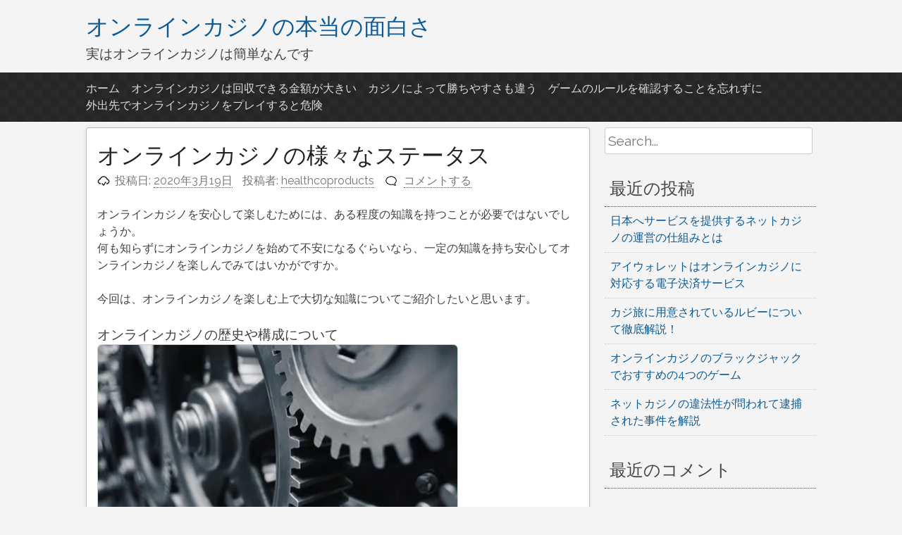

--- FILE ---
content_type: text/html; charset=UTF-8
request_url: https://healthcoproducts.com/2020/03/19/various-statuses/
body_size: 13928
content:
<!DOCTYPE html>
<html lang="ja">
<head>
<meta charset="UTF-8">
<meta name="viewport" content="width=device-width, initial-scale=1">
<link rel="profile" href="http://gmpg.org/xfn/11">
<link rel="pingback" href="https://healthcoproducts.com/wordpress/xmlrpc.php">

<title>オンラインカジノの様々なステータス | オンラインカジノの本当の面白さ</title>

<!-- All in One SEO Pack 3.1.1 によって Michael Torbert の Semper Fi Web Design[263,311] -->
<meta name="description"  content="オンラインカジノにおいては、利用している人が起訴されるということはなく、その点において安心して楽しむことが可能になっています。日本の法律でオンラインカジノにまで対応していないのが現実で、逮捕の要因にならないといった見解となります。" />

<link rel="canonical" href="https://healthcoproducts.com/2020/03/19/various-statuses/" />
<!-- All in One SEO Pack -->
<link rel='dns-prefetch' href='//s0.wp.com' />
<link rel='dns-prefetch' href='//secure.gravatar.com' />
<link rel='dns-prefetch' href='//s.w.org' />
<link rel="alternate" type="application/rss+xml" title="オンラインカジノの本当の面白さ &raquo; フィード" href="https://healthcoproducts.com/feed/" />
<link rel="alternate" type="application/rss+xml" title="オンラインカジノの本当の面白さ &raquo; コメントフィード" href="https://healthcoproducts.com/comments/feed/" />
<link rel="alternate" type="application/rss+xml" title="オンラインカジノの本当の面白さ &raquo; オンラインカジノの様々なステータス のコメントのフィード" href="https://healthcoproducts.com/2020/03/19/various-statuses/feed/" />
		<script type="text/javascript">
			window._wpemojiSettings = {"baseUrl":"https:\/\/s.w.org\/images\/core\/emoji\/12.0.0-1\/72x72\/","ext":".png","svgUrl":"https:\/\/s.w.org\/images\/core\/emoji\/12.0.0-1\/svg\/","svgExt":".svg","source":{"concatemoji":"https:\/\/healthcoproducts.com\/wordpress\/wp-includes\/js\/wp-emoji-release.min.js?ver=5.2.21"}};
			!function(e,a,t){var n,r,o,i=a.createElement("canvas"),p=i.getContext&&i.getContext("2d");function s(e,t){var a=String.fromCharCode;p.clearRect(0,0,i.width,i.height),p.fillText(a.apply(this,e),0,0);e=i.toDataURL();return p.clearRect(0,0,i.width,i.height),p.fillText(a.apply(this,t),0,0),e===i.toDataURL()}function c(e){var t=a.createElement("script");t.src=e,t.defer=t.type="text/javascript",a.getElementsByTagName("head")[0].appendChild(t)}for(o=Array("flag","emoji"),t.supports={everything:!0,everythingExceptFlag:!0},r=0;r<o.length;r++)t.supports[o[r]]=function(e){if(!p||!p.fillText)return!1;switch(p.textBaseline="top",p.font="600 32px Arial",e){case"flag":return s([55356,56826,55356,56819],[55356,56826,8203,55356,56819])?!1:!s([55356,57332,56128,56423,56128,56418,56128,56421,56128,56430,56128,56423,56128,56447],[55356,57332,8203,56128,56423,8203,56128,56418,8203,56128,56421,8203,56128,56430,8203,56128,56423,8203,56128,56447]);case"emoji":return!s([55357,56424,55356,57342,8205,55358,56605,8205,55357,56424,55356,57340],[55357,56424,55356,57342,8203,55358,56605,8203,55357,56424,55356,57340])}return!1}(o[r]),t.supports.everything=t.supports.everything&&t.supports[o[r]],"flag"!==o[r]&&(t.supports.everythingExceptFlag=t.supports.everythingExceptFlag&&t.supports[o[r]]);t.supports.everythingExceptFlag=t.supports.everythingExceptFlag&&!t.supports.flag,t.DOMReady=!1,t.readyCallback=function(){t.DOMReady=!0},t.supports.everything||(n=function(){t.readyCallback()},a.addEventListener?(a.addEventListener("DOMContentLoaded",n,!1),e.addEventListener("load",n,!1)):(e.attachEvent("onload",n),a.attachEvent("onreadystatechange",function(){"complete"===a.readyState&&t.readyCallback()})),(n=t.source||{}).concatemoji?c(n.concatemoji):n.wpemoji&&n.twemoji&&(c(n.twemoji),c(n.wpemoji)))}(window,document,window._wpemojiSettings);
		</script>
		<style type="text/css">
img.wp-smiley,
img.emoji {
	display: inline !important;
	border: none !important;
	box-shadow: none !important;
	height: 1em !important;
	width: 1em !important;
	margin: 0 .07em !important;
	vertical-align: -0.1em !important;
	background: none !important;
	padding: 0 !important;
}
</style>
	<link rel='stylesheet' id='wp-block-library-css'  href='https://healthcoproducts.com/wordpress/wp-includes/css/dist/block-library/style.min.css?ver=5.2.21' type='text/css' media='all' />
<link rel='stylesheet' id='parent-style-css'  href='https://healthcoproducts.com/wordpress/wp-content/themes/pacify/style.css?ver=5.2.21' type='text/css' media='all' />
<link rel='stylesheet' id='pacify-style-css'  href='https://healthcoproducts.com/wordpress/wp-content/themes/pacify-child/style.css?ver=5.2.21' type='text/css' media='all' />
<link rel='stylesheet' id='social-logos-css'  href='https://healthcoproducts.com/wordpress/wp-content/plugins/jetpack/_inc/social-logos/social-logos.min.css?ver=1' type='text/css' media='all' />
<link rel='stylesheet' id='jetpack_css-css'  href='https://healthcoproducts.com/wordpress/wp-content/plugins/jetpack/css/jetpack.css?ver=7.5.7' type='text/css' media='all' />
<link rel='stylesheet' id='pacify_googleFonts-css'  href='//fonts.googleapis.com/css?family=Lobster%7CRaleway%3A400%2C500&#038;ver=5.2.21' type='text/css' media='all' />
<script type='text/javascript' src='https://healthcoproducts.com/wordpress/wp-includes/js/jquery/jquery.js?ver=1.12.4-wp'></script>
<script type='text/javascript' src='https://healthcoproducts.com/wordpress/wp-includes/js/jquery/jquery-migrate.min.js?ver=1.4.1'></script>
<script type='text/javascript'>
/* <![CDATA[ */
var related_posts_js_options = {"post_heading":"h4"};
/* ]]> */
</script>
<script type='text/javascript' src='https://healthcoproducts.com/wordpress/wp-content/plugins/jetpack/_inc/build/related-posts/related-posts.min.js?ver=20190204'></script>
<link rel='https://api.w.org/' href='https://healthcoproducts.com/wp-json/' />
<link rel="EditURI" type="application/rsd+xml" title="RSD" href="https://healthcoproducts.com/wordpress/xmlrpc.php?rsd" />
<link rel="wlwmanifest" type="application/wlwmanifest+xml" href="https://healthcoproducts.com/wordpress/wp-includes/wlwmanifest.xml" /> 
<link rel='prev' title='質の悪い存在の誕生は避けられない' href='https://healthcoproducts.com/2019/12/12/poor-quality/' />
<link rel='next' title='稼ぎやすさの点で競争相手がいないギャンブル' href='https://healthcoproducts.com/2020/06/18/there-is-no-competitor/' />
<meta name="generator" content="WordPress 5.2.21" />
<link rel='shortlink' href='https://wp.me/p9zCxG-3h' />
<link rel="alternate" type="application/json+oembed" href="https://healthcoproducts.com/wp-json/oembed/1.0/embed?url=https%3A%2F%2Fhealthcoproducts.com%2F2020%2F03%2F19%2Fvarious-statuses%2F" />
<link rel="alternate" type="text/xml+oembed" href="https://healthcoproducts.com/wp-json/oembed/1.0/embed?url=https%3A%2F%2Fhealthcoproducts.com%2F2020%2F03%2F19%2Fvarious-statuses%2F&#038;format=xml" />

<link rel='dns-prefetch' href='//v0.wordpress.com'/>
<link rel='dns-prefetch' href='//widgets.wp.com'/>
<link rel='dns-prefetch' href='//s0.wp.com'/>
<link rel='dns-prefetch' href='//0.gravatar.com'/>
<link rel='dns-prefetch' href='//1.gravatar.com'/>
<link rel='dns-prefetch' href='//2.gravatar.com'/>
<link rel='dns-prefetch' href='//i0.wp.com'/>
<link rel='dns-prefetch' href='//i1.wp.com'/>
<link rel='dns-prefetch' href='//i2.wp.com'/>
<style type='text/css'>img#wpstats{display:none}</style>		<style type="text/css">.recentcomments a{display:inline !important;padding:0 !important;margin:0 !important;}</style>
		
<!-- Jetpack Open Graph Tags -->
<meta property="og:type" content="article" />
<meta property="og:title" content="オンラインカジノの様々なステータス" />
<meta property="og:url" content="https://healthcoproducts.com/2020/03/19/various-statuses/" />
<meta property="og:description" content="オンラインカジノを安心して楽しむためには、ある程度の知識を持つことが必要ではないでしょうか。 何も知らずにオン&hellip;" />
<meta property="article:published_time" content="2020-03-18T23:57:03+00:00" />
<meta property="article:modified_time" content="2021-04-01T05:04:34+00:00" />
<meta property="og:site_name" content="オンラインカジノの本当の面白さ" />
<meta property="og:image" content="https://healthcoproducts.com/wordpress/wp-content/uploads/2020/03/graph1.jpg" />
<meta property="og:image:width" content="512" />
<meta property="og:image:height" content="341" />
<meta property="og:locale" content="ja_JP" />
<meta name="twitter:text:title" content="オンラインカジノの様々なステータス" />
<meta name="twitter:card" content="summary" />

<!-- End Jetpack Open Graph Tags -->
</head>

<body class="post-template-default single single-post postid-203 single-format-standard">
<div id="headersection" class="hfeed site">
	<a class="skip-link screen-reader-text" href="#content">コンテンツへスキップ</a>

	<header id="masthead" class="site-header" role="banner">
		<div class="site-branding">
					<h1 class="site-title"><a href="https://healthcoproducts.com/" rel="home">オンラインカジノの本当の面白さ</a></h1>
						<h2 class="site-description">実はオンラインカジノは簡単なんです</h2>
			
		</div>
</div>

		<nav id="site-navigation" class="main-navigation" role="navigation">
		<div id="navigation">
			<button class="menu-toggle">メインメニュー</button>
			<div class="menu"><ul>
<li ><a href="https://healthcoproducts.com/">ホーム</a></li><li class="page_item page-item-8"><a href="https://healthcoproducts.com/recovery/">オンラインカジノは回収できる金額が大きい</a></li>
<li class="page_item page-item-12"><a href="https://healthcoproducts.com/difference/">カジノによって勝ちやすさも違う</a></li>
<li class="page_item page-item-14"><a href="https://healthcoproducts.com/rule-the-game/">ゲームのルールを確認することを忘れずに</a></li>
<li class="page_item page-item-10"><a href="https://healthcoproducts.com/outside/">外出先でオンラインカジノをプレイすると危険</a></li>
</ul></div>
			</div>
		</nav><!-- #site-navigation -->
		
	</header><!-- #masthead -->
	
<div id="page" class="hfeed site">
	<div id="content" class="site-content">

	<div id="primary" class="content-area">
		<main id="main" class="site-main" role="main">

		
			
<article id="post-203" class="post-203 post type-post status-publish format-standard hentry category-2">
	<header class="entry-header">
			<h1 class="entry-title">オンラインカジノの様々なステータス</h1>
		<div class="entry-meta">
			<span class="posted-on">投稿日: <a href="https://healthcoproducts.com/2020/03/19/various-statuses/" rel="bookmark"><time class="entry-date published" datetime="2020-03-19T08:57:03+09:00">2020年3月19日</time><time class="updated" datetime="2021-04-01T14:04:34+09:00">2021年4月1日</time></a></span><span class="byline"> 投稿者: <span class="author vcard"><a class="url fn n" href="https://healthcoproducts.com/author/healthcoproducts-2/">healthcoproducts</a></span></span><span class="comments-link"><a href="https://healthcoproducts.com/2020/03/19/various-statuses/#respond">コメントする</a></span>		</div><!-- .entry-meta -->
	</header><!-- .entry-header -->

	<div class="entry-content">
		<p>オンラインカジノを安心して楽しむためには、ある程度の知識を持つことが必要ではないでしょうか。<br />
何も知らずにオンラインカジノを始めて不安になるぐらいなら、一定の知識を持ち安心してオンラインカジノを楽しんでみてはいかがですか。</p>
<p>今回は、オンラインカジノを楽しむ上で大切な知識についてご紹介したいと思います。</p>
<h2>オンラインカジノの歴史や構成について</h2>
<p><img data-attachment-id="209" data-permalink="https://healthcoproducts.com/2020/03/19/various-statuses/constitution1/" data-orig-file="https://i1.wp.com/healthcoproducts.com/wordpress/wp-content/uploads/2020/03/constitution1.jpg?fit=512%2C269&amp;ssl=1" data-orig-size="512,269" data-comments-opened="1" data-image-meta="{&quot;aperture&quot;:&quot;0&quot;,&quot;credit&quot;:&quot;&quot;,&quot;camera&quot;:&quot;&quot;,&quot;caption&quot;:&quot;&quot;,&quot;created_timestamp&quot;:&quot;0&quot;,&quot;copyright&quot;:&quot;&quot;,&quot;focal_length&quot;:&quot;0&quot;,&quot;iso&quot;:&quot;0&quot;,&quot;shutter_speed&quot;:&quot;0&quot;,&quot;title&quot;:&quot;&quot;,&quot;orientation&quot;:&quot;0&quot;}" data-image-title="constitution1" data-image-description="" data-medium-file="https://i1.wp.com/healthcoproducts.com/wordpress/wp-content/uploads/2020/03/constitution1.jpg?fit=300%2C158&amp;ssl=1" data-large-file="https://i1.wp.com/healthcoproducts.com/wordpress/wp-content/uploads/2020/03/constitution1.jpg?fit=512%2C269&amp;ssl=1" src="https://i1.wp.com/healthcoproducts.com/wordpress/wp-content/uploads/2020/03/constitution1.jpg?resize=512%2C269&#038;ssl=1" alt="オンラインカジノの歴史や構成について" width="512" height="269" class="alignnone size-full wp-image-209" srcset="https://i1.wp.com/healthcoproducts.com/wordpress/wp-content/uploads/2020/03/constitution1.jpg?w=512&amp;ssl=1 512w, https://i1.wp.com/healthcoproducts.com/wordpress/wp-content/uploads/2020/03/constitution1.jpg?resize=300%2C158&amp;ssl=1 300w" sizes="(max-width: 512px) 100vw, 512px" data-recalc-dims="1" /></p>
<p>正式なカジノの発祥は1600年代だと言われています。<br />
このことからも、非常に古くからカジノが楽しまれているということがわかる年代かと思います。</p>
<p>一方、オンラインカジノの歴史は1994年と歴史は非常に浅いものとなります。<br />
そのため、歴史の浅さから不安に思う人もいるかもしれません。<br />
しかし、オンラインカジノというものは、ネット環境が整わなければ楽しむことができないカジノです。<br />
そのことを踏まえ考えるとそう、歴史が浅いと心配することもないのではないでしょうか。</p>
<p>オンラインカジノの構成もしっかりしており、オンラインカジノを運営するためには、各国が発行するライセンスを取得しなければいけません。<br />
そのライセンスを取得するためには厳しい審査をクリアする必要があり、誰でもライセンスを取得することができるというわけではありません。<br />
そのことからも、オンラインカジノの歴史が浅くても心配する必要はないと言えるのです。</p>
<h2>オンラインカジノの魅力・特徴について</h2>
<p>オンラインカジノの魅力は、パソコンやスマホ・タブレット端末で楽しむことができるという点です。<br />
そのため、実際の店舗に行く必要はなく、24時間365日いつでもどこでもオンラインカジノを楽しむことが可能になっています。<br />
これが、最大の魅力であり特徴となります。</p>
<p>また、実店舗を構えるランドカジノとは違ったグラフィックや音響でカジノを楽しむことができる点も特徴で、オンラインカジノならではの楽しみ方があるという点も魅力となっています。</p>
<h2>オンラインカジノの法的な位置や違法性・合法性について</h2>
<p><img data-attachment-id="208" data-permalink="https://healthcoproducts.com/2020/03/19/various-statuses/law1/" data-orig-file="https://i0.wp.com/healthcoproducts.com/wordpress/wp-content/uploads/2020/03/law1.jpg?fit=512%2C288&amp;ssl=1" data-orig-size="512,288" data-comments-opened="1" data-image-meta="{&quot;aperture&quot;:&quot;0&quot;,&quot;credit&quot;:&quot;&quot;,&quot;camera&quot;:&quot;&quot;,&quot;caption&quot;:&quot;&quot;,&quot;created_timestamp&quot;:&quot;0&quot;,&quot;copyright&quot;:&quot;&quot;,&quot;focal_length&quot;:&quot;0&quot;,&quot;iso&quot;:&quot;0&quot;,&quot;shutter_speed&quot;:&quot;0&quot;,&quot;title&quot;:&quot;&quot;,&quot;orientation&quot;:&quot;0&quot;}" data-image-title="law1" data-image-description="" data-medium-file="https://i0.wp.com/healthcoproducts.com/wordpress/wp-content/uploads/2020/03/law1.jpg?fit=300%2C169&amp;ssl=1" data-large-file="https://i0.wp.com/healthcoproducts.com/wordpress/wp-content/uploads/2020/03/law1.jpg?fit=512%2C288&amp;ssl=1" src="https://i0.wp.com/healthcoproducts.com/wordpress/wp-content/uploads/2020/03/law1.jpg?resize=512%2C288&#038;ssl=1" alt="オンラインカジノの法的な位置や違法性・合法性について" width="512" height="288" class="alignnone size-full wp-image-208" srcset="https://i0.wp.com/healthcoproducts.com/wordpress/wp-content/uploads/2020/03/law1.jpg?w=512&amp;ssl=1 512w, https://i0.wp.com/healthcoproducts.com/wordpress/wp-content/uploads/2020/03/law1.jpg?resize=300%2C169&amp;ssl=1 300w" sizes="(max-width: 512px) 100vw, 512px" data-recalc-dims="1" /></p>
<p>オンラインカジノにおける<a href="https://xoftspy.net/illegality/" target="_blank" style="color:blue" rel="noopener noreferrer">日本国内での法的な立ち位置</a>について心配になる人も多いのではないでしょうか。<br />
実際、日本国内ではカジノの運営も利用も認められていません。<br />
現にカジノカフェを運営している業者の摘発や利用している人の逮捕も珍しいことではありません。<br />
そう考えると、オンラインカジノを日本国内で楽しむことに不安を感じてしまうかと思います。</p>
<p>しかし、オンラインカジノにおいては、利用している人が起訴されるということはなく、その点において安心して楽しむことが可能になっています。<br />
日本の法律でオンラインカジノにまで対応していないのが現実で、逮捕の要因にならないといった見解となります。</p>
<p>日本人でもラスベガスなどに行きカジノを楽しんでも、まったく違法ではありません。<br />
そんな日本人観光客は大勢います。<br />
オンラインカジノの場合も運営している企業は、ラスベガスなどと同様の海外に企業です。<br />
その企業が運営するカジノを楽しむということで、海外でランドカジノを楽しんでいる日本人と同様と考えることができるのです。</p>
<p>ただし、今後、どういった　流れになるかはわかりません。<br />
そのため、動向を確認しておくことも大切です。</p>
<h2>オンラインカジノに詐欺やインチキは存在するのか？</h2>
<p>どんな商売にも詐欺やインチキは存在するのではないでしょうか。<br />
その点において、オンラインカジノの場合も同様です。悪徳サイトと言われるオンラインカジノもあり、そういったサイトを利用することで、詐欺の被害に遭うこともあります。<br />
そんな被害に遭わないためには、オンラインカジノ選びを慎重に行うということが大切です。</p>
<p>必ずライセンスの有無を確認し、そのうえで、どの国のライセンスを取得しているのか確認することで、より信頼性の高いオンラインカジノを選ぶことが可能になります。<br />
また、信頼性の高いオンラインカジノの場合、第三者機関により敵機的な審査が行われているため、インチキなど一切行うことができない環境が整えられているため、インチキも存在しません。</p>
<h2>オンラインカジノにおけるペイアウト率の高さ</h2>
<p><img data-attachment-id="207" data-permalink="https://healthcoproducts.com/2020/03/19/various-statuses/graph1/" data-orig-file="https://i0.wp.com/healthcoproducts.com/wordpress/wp-content/uploads/2020/03/graph1.jpg?fit=512%2C341&amp;ssl=1" data-orig-size="512,341" data-comments-opened="1" data-image-meta="{&quot;aperture&quot;:&quot;0&quot;,&quot;credit&quot;:&quot;&quot;,&quot;camera&quot;:&quot;&quot;,&quot;caption&quot;:&quot;&quot;,&quot;created_timestamp&quot;:&quot;0&quot;,&quot;copyright&quot;:&quot;&quot;,&quot;focal_length&quot;:&quot;0&quot;,&quot;iso&quot;:&quot;0&quot;,&quot;shutter_speed&quot;:&quot;0&quot;,&quot;title&quot;:&quot;&quot;,&quot;orientation&quot;:&quot;0&quot;}" data-image-title="graph1" data-image-description="" data-medium-file="https://i0.wp.com/healthcoproducts.com/wordpress/wp-content/uploads/2020/03/graph1.jpg?fit=300%2C200&amp;ssl=1" data-large-file="https://i0.wp.com/healthcoproducts.com/wordpress/wp-content/uploads/2020/03/graph1.jpg?fit=512%2C341&amp;ssl=1" src="https://i0.wp.com/healthcoproducts.com/wordpress/wp-content/uploads/2020/03/graph1.jpg?resize=512%2C341&#038;ssl=1" alt="オンラインカジノにおけるペイアウト率の高さ" width="512" height="341" class="alignnone size-full wp-image-207" srcset="https://i0.wp.com/healthcoproducts.com/wordpress/wp-content/uploads/2020/03/graph1.jpg?w=512&amp;ssl=1 512w, https://i0.wp.com/healthcoproducts.com/wordpress/wp-content/uploads/2020/03/graph1.jpg?resize=300%2C200&amp;ssl=1 300w" sizes="(max-width: 512px) 100vw, 512px" data-recalc-dims="1" /></p>
<p>オンラインカジノは非常にペイアウト率の高いギャンブルになります。<br />
その理由は実店舗を持っていないからです。<br />
実店舗を持っていないということは、それだけ人件費などの経費を削減することが可能になります。<br />
その結果、ペイアウト率を高くし、利用者に還元することができるのです。</p>
<p>オンラインカジノのペイアウト率は、95％以上と非常に高く、競馬や競輪の75％と比較しても、どれほど高いペイアウト率になっているかわかるかと思います。</p>
<h2>オンラインカジノと他のギャンブルとの違い</h2>
<p>オンラインカジノと他のギャンブルとの違いはどこか？という話になると、まず、大きな違いは利便性です。<br />
オンラインカジノは24時間365日、いつでもどこでも楽しむことができる利便性があります。<br />
他のギャンブルの場合そんな利便性はなく、その点が大きな違いと言えるのではないでしょうか。</p>
<div class="sharedaddy sd-sharing-enabled"><div class="robots-nocontent sd-block sd-social sd-social-icon sd-sharing"><h3 class="sd-title">共有:</h3><div class="sd-content"><ul><li class="share-twitter"><a rel="nofollow noopener noreferrer" data-shared="sharing-twitter-203" class="share-twitter sd-button share-icon no-text" href="https://healthcoproducts.com/2020/03/19/various-statuses/?share=twitter" target="_blank" title="クリックして Twitter で共有"><span></span><span class="sharing-screen-reader-text">クリックして Twitter で共有 (新しいウィンドウで開きます)</span></a></li><li class="share-facebook"><a rel="nofollow noopener noreferrer" data-shared="sharing-facebook-203" class="share-facebook sd-button share-icon no-text" href="https://healthcoproducts.com/2020/03/19/various-statuses/?share=facebook" target="_blank" title="Facebook で共有するにはクリックしてください"><span></span><span class="sharing-screen-reader-text">Facebook で共有するにはクリックしてください (新しいウィンドウで開きます)</span></a></li><li class="share-end"></li></ul></div></div></div><div class='sharedaddy sd-block sd-like jetpack-likes-widget-wrapper jetpack-likes-widget-unloaded' id='like-post-wrapper-141476664-203-691aa7b3f3b65' data-src='https://widgets.wp.com/likes/#blog_id=141476664&amp;post_id=203&amp;origin=healthcoproducts.com&amp;obj_id=141476664-203-691aa7b3f3b65' data-name='like-post-frame-141476664-203-691aa7b3f3b65'><h3 class="sd-title">いいね:</h3><div class='likes-widget-placeholder post-likes-widget-placeholder' style='height: 55px;'><span class='button'><span>いいね</span></span> <span class="loading">読み込み中...</span></div><span class='sd-text-color'></span><a class='sd-link-color'></a></div>
<div id='jp-relatedposts' class='jp-relatedposts' >
	<h3 class="jp-relatedposts-headline"><em>関連</em></h3>
</div>			</div><!-- .entry-content -->

	<footer class="entry-footer">
		<span class="cat-links">カテゴリー: <a href="https://healthcoproducts.com/category/%e3%82%aa%e3%83%b3%e3%83%a9%e3%82%a4%e3%83%b3%e3%82%ab%e3%82%b8%e3%83%8e%e6%97%a5%e8%a8%98/" rel="category tag">オンラインカジノ日記</a></span>	</footer><!-- .entry-footer -->
</article><!-- #post-## -->

				<nav class="navigation post-navigation" role="navigation">
		<h1 class="screen-reader-text">投稿ナビゲーション</h1>
		<div class="nav-links">
			<div class="nav-previous"><a href="https://healthcoproducts.com/2019/12/12/poor-quality/" rel="prev"><span class="meta-nav">&larr;</span>&nbsp;質の悪い存在の誕生は避けられない</a></div><div class="nav-next"><a href="https://healthcoproducts.com/2020/06/18/there-is-no-competitor/" rel="next">稼ぎやすさの点で競争相手がいないギャンブル&nbsp;<span class="meta-nav">&rarr;</span></a></div>		</div><!-- .nav-links -->
	</nav><!-- .navigation -->
	
			
<div id="comments" class="comments-area">

	
	
	
		<div id="respond" class="comment-respond">
		<h3 id="reply-title" class="comment-reply-title">コメントを残す <small><a rel="nofollow" id="cancel-comment-reply-link" href="/2020/03/19/various-statuses/#respond" style="display:none;">コメントをキャンセル</a></small></h3>			<form action="https://healthcoproducts.com/wordpress/wp-comments-post.php" method="post" id="commentform" class="comment-form" novalidate>
				<p class="comment-notes"><span id="email-notes">メールアドレスが公開されることはありません。</span> <span class="required">*</span> が付いている欄は必須項目です</p><p class="comment-form-comment"><label for="comment">コメント</label> <textarea id="comment" name="comment" cols="45" rows="8" maxlength="65525" required="required"></textarea></p><p class="comment-form-author"><label for="author">名前 <span class="required">*</span></label> <input id="author" name="author" type="text" value="" size="30" maxlength="245" required='required' /></p>
<p class="comment-form-email"><label for="email">メール <span class="required">*</span></label> <input id="email" name="email" type="email" value="" size="30" maxlength="100" aria-describedby="email-notes" required='required' /></p>
<p class="comment-form-url"><label for="url">サイト</label> <input id="url" name="url" type="url" value="" size="30" maxlength="200" /></p>
<p class="comment-form-cookies-consent"><input id="wp-comment-cookies-consent" name="wp-comment-cookies-consent" type="checkbox" value="yes" /><label for="wp-comment-cookies-consent">次回のコメントで使用するためブラウザーに自分の名前、メールアドレス、サイトを保存する。</label></p>
<p><img src="https://healthcoproducts.com/wordpress/wp-content/plugins/siteguard/really-simple-captcha/tmp/1761938271.png" alt="CAPTCHA"></p><p><label for="siteguard_captcha">上に表示された文字を入力してください。</label><br /><input type="text" name="siteguard_captcha" id="siteguard_captcha" class="input" value="" size="10" aria-required="true" /><input type="hidden" name="siteguard_captcha_prefix" id="siteguard_captcha_prefix" value="1761938271" /></p><p class="comment-subscription-form"><input type="checkbox" name="subscribe_comments" id="subscribe_comments" value="subscribe" style="width: auto; -moz-appearance: checkbox; -webkit-appearance: checkbox;" /> <label class="subscribe-label" id="subscribe-label" for="subscribe_comments">新しいコメントをメールで通知</label></p><p class="comment-subscription-form"><input type="checkbox" name="subscribe_blog" id="subscribe_blog" value="subscribe" style="width: auto; -moz-appearance: checkbox; -webkit-appearance: checkbox;" /> <label class="subscribe-label" id="subscribe-blog-label" for="subscribe_blog">新しい投稿をメールで受け取る</label></p><p class="form-submit"><input name="submit" type="submit" id="submit" class="submit" value="コメントを送信" /> <input type='hidden' name='comment_post_ID' value='203' id='comment_post_ID' />
<input type='hidden' name='comment_parent' id='comment_parent' value='0' />
</p><p style="display: none;"><input type="hidden" id="akismet_comment_nonce" name="akismet_comment_nonce" value="443fe20d8b" /></p><p style="display: none;"><input type="hidden" id="ak_js" name="ak_js" value="199"/></p>			</form>
			</div><!-- #respond -->
	<p class="akismet_comment_form_privacy_notice">このサイトはスパムを低減するために Akismet を使っています。<a href="https://akismet.com/privacy/" target="_blank" rel="nofollow noopener">コメントデータの処理方法の詳細はこちらをご覧ください</a>。</p>
</div><!-- #comments -->

		
		</main><!-- #main -->
	</div><!-- #primary -->


<div id="secondary" class="widget-area" role="complementary">
	<aside id="search-2" class="widget widget_search"><form role="search" method="get" class="search-form" action="https://healthcoproducts.com/">
				<label>
					<span class="screen-reader-text">Search for:</span>
					<input class="search-field" placeholder="Search..." value="" name="s" title="Search for:" type="search">
				</label>
				<input class="search-submit" value="Search" type="submit">
</form></aside>		<aside id="recent-posts-2" class="widget widget_recent_entries">		<h2 class="widget-title">最近の投稿</h2>		<ul>
											<li>
					<a href="https://healthcoproducts.com/2022/04/07/internet-casino-japan-service/">日本へサービスを提供するネットカジノの運営の仕組みとは</a>
									</li>
											<li>
					<a href="https://healthcoproducts.com/2022/01/06/iwallet-electronic-payment/">アイウォレットはオンラインカジノに対応する電子決済サービス</a>
									</li>
											<li>
					<a href="https://healthcoproducts.com/2021/10/05/thorough-commentary-on-ruby/">カジ旅に用意されているルビーについて徹底解説！</a>
									</li>
											<li>
					<a href="https://healthcoproducts.com/2021/07/19/4-recommended-games/">オンラインカジノのブラックジャックでおすすめの4つのゲーム</a>
									</li>
											<li>
					<a href="https://healthcoproducts.com/2021/04/12/commentary-the-arrested-case/">ネットカジノの違法性が問われて逮捕された事件を解説</a>
									</li>
					</ul>
		</aside><aside id="recent-comments-2" class="widget widget_recent_comments"><h2 class="widget-title">最近のコメント</h2><ul id="recentcomments"></ul></aside><aside id="archives-2" class="widget widget_archive"><h2 class="widget-title">アーカイブ</h2>		<ul>
				<li><a href='https://healthcoproducts.com/2022/04/'>2022年4月</a></li>
	<li><a href='https://healthcoproducts.com/2022/01/'>2022年1月</a></li>
	<li><a href='https://healthcoproducts.com/2021/10/'>2021年10月</a></li>
	<li><a href='https://healthcoproducts.com/2021/07/'>2021年7月</a></li>
	<li><a href='https://healthcoproducts.com/2021/04/'>2021年4月</a></li>
	<li><a href='https://healthcoproducts.com/2021/01/'>2021年1月</a></li>
	<li><a href='https://healthcoproducts.com/2020/09/'>2020年9月</a></li>
	<li><a href='https://healthcoproducts.com/2020/06/'>2020年6月</a></li>
	<li><a href='https://healthcoproducts.com/2020/03/'>2020年3月</a></li>
	<li><a href='https://healthcoproducts.com/2019/12/'>2019年12月</a></li>
	<li><a href='https://healthcoproducts.com/2019/09/'>2019年9月</a></li>
	<li><a href='https://healthcoproducts.com/2019/06/'>2019年6月</a></li>
	<li><a href='https://healthcoproducts.com/2019/03/'>2019年3月</a></li>
	<li><a href='https://healthcoproducts.com/2018/12/'>2018年12月</a></li>
	<li><a href='https://healthcoproducts.com/2018/09/'>2018年9月</a></li>
	<li><a href='https://healthcoproducts.com/2018/06/'>2018年6月</a></li>
	<li><a href='https://healthcoproducts.com/2018/03/'>2018年3月</a></li>
	<li><a href='https://healthcoproducts.com/2017/12/'>2017年12月</a></li>
	<li><a href='https://healthcoproducts.com/2017/09/'>2017年9月</a></li>
		</ul>
			</aside><aside id="categories-2" class="widget widget_categories"><h2 class="widget-title">カテゴリー</h2>		<ul>
				<li class="cat-item cat-item-3"><a href="https://healthcoproducts.com/category/%e3%82%aa%e3%83%b3%e3%83%a9%e3%82%a4%e3%83%b3%e3%82%ab%e3%82%b8%e3%83%8e%e3%81%ae%e5%86%85%e6%83%85/">オンラインカジノの内情</a>
</li>
	<li class="cat-item cat-item-2"><a href="https://healthcoproducts.com/category/%e3%82%aa%e3%83%b3%e3%83%a9%e3%82%a4%e3%83%b3%e3%82%ab%e3%82%b8%e3%83%8e%e6%97%a5%e8%a8%98/">オンラインカジノ日記</a>
</li>
		</ul>
			</aside><aside id="custom_html-2" class="widget_text widget widget_custom_html"><div class="textwidget custom-html-widget"><div class="mobile-hide">

	<h2 class="widget-title">
		手軽に稼げるカジノ
	</h2>

	<div style="border:1px solid #E9E9E9; text-align:center">
		<p style="font-weight:bold; font-size:20px; margin-bottom:0;  padding-bottom:0; text-align:center; padding-top:0.5em">
			ジパングカジノ
		</p>
		<p style="margin-bottom:0; padding-bottom:0">
			<a href="https://xn--eck7a6c596pzio.jp/casino/ZIPANG/" target="_blank" rel="nofollow noopener noreferrer">
				<img src="https://i2.wp.com/healthcoproducts.com/wordpress/wp-content/uploads/2018/05/zipang_type_02.jpg?resize=160%2C160&#038;ssl=1" alt="唯一無二の24時間日本語サポート　ジパングカジノ" width="160" height="160" class="aligncenter size-full" data-recalc-dims="1" />
			</a>
		</p>
		<p style="text-align:left; line-height:1.6em; padding-left:1em; padding-right:1em">
		数ある日本語対応カジノの中でも随一の対応力・サポート力を誇り、オンラインカジノの絶対王者と呼ぶにふさわしいカジノです。
		</p>
	</div>

	<div style="width:50%; float:left; border:1px solid #E9E9E9; text-align:center">
		<p style="font-weight:bold; font-size:14px; margin-bottom:0;  padding-bottom:0; text-align:center; padding-top:0.5em">
			ベラジョンカジノ
		</p>
		<p style="padding-right:0.5%">
			<a href="https://xn--eck7a6c596pzio.jp/casino/VeraJohn/" target="_blank" rel="nofollow noopener noreferrer">
				<img src="https://i0.wp.com/healthcoproducts.com/wordpress/wp-content/uploads/2018/05/verajohn_type_01.png?resize=100%2C100&#038;ssl=1" alt="プロモーション多彩で遊びやすい　ベラジョンカジノ" width="100" height="100" class="aligncenter size-full" data-recalc-dims="1" />
			</a>
		</p>
	</div>

	<div style="width:50%; float:left; border:1px solid #E9E9E9; text-align:center">
		<p style="font-weight:bold; font-size:14px; margin-bottom:0;  padding-bottom:0; text-align:center; padding-top:0.5em">
			チェリーカジノ
		</p>

		<p style="padding-right:0.5%">
			<a href="https://xn--eck7a6c596pzio.jp/casino/Cherry/" target="_blank" rel="nofollow noopener noreferrer">
				<img src="https://i0.wp.com/healthcoproducts.com/wordpress/wp-content/uploads/2018/05/cherry_type_01.gif?resize=100%2C100&#038;ssl=1" alt="ギャンブル界の老舗中の老舗　チェリーカジノ" width="100" height="100" class="aligncenter size-full" data-recalc-dims="1" />
			</a>
		</p>
	</div>

	<div class="clear">
	</div>

	<div style="width:50%; float:left; border:1px solid #E9E9E9; text-align:center">
		<p style="font-weight:bold; font-size:14px; margin-bottom:0;  padding-bottom:0; text-align:center; padding-top:0.5em">
			ラッキーニッキー
		</p>
		<p style="padding-right:0.5%">
			<a href="https://xn--eck7a6c596pzio.jp/casino/LuckyNiki/" target="_blank" rel="nofollow noopener noreferrer">
				<img src="https://i1.wp.com/healthcoproducts.com/wordpress/wp-content/uploads/2018/05/lukiniki_type_04.png?resize=100%2C100&#038;ssl=1"  alt="アニメと融合を果たし、どこよりも高い親しみやすさを獲得した　ラッキーニッキー" width="100" height="100" class="aligncenter size-full" data-recalc-dims="1" />
			</a>
		</p>
	</div>

	<div style="width:50%; float:left; border:1px solid #E9E9E9; text-align:center">
		<p style="font-weight:bold; font-size:14px; margin-bottom:0;  padding-bottom:0; text-align:center; padding-top:0.5em">
			カジ旅
		</p>
		<p style="padding-right:0.5%">
			<a href="https://xn--eck7a6c596pzio.jp/casino/Casitabi/" target="_blank" rel="nofollow noopener noreferrer">
				<img src="https://i2.wp.com/healthcoproducts.com/wordpress/wp-content/uploads/2018/05/casitabi_type_03.gif?resize=100%2C100&#038;ssl=1" alt="オンラインカジノ界唯一のRPG風のシステムを導入している　カジ旅" width="100" height="100"  class="aligncenter size-full" data-recalc-dims="1" />
			</a>
		</p>
	</div>

	<div class="clear">
	</div>

	
	<div style="width:50%; float:left; border:1px solid #E9E9E9; text-align:center">
		<p style="font-weight:bold; font-size:14px; margin-bottom:0;  padding-bottom:0; text-align:center; padding-top:0.5em">
			ジャックポットシティ
		</p>
		<p style="padding-right:0.5%">
			<a href="https://xn--eck7a6c596pzio.jp/casino/JackpotCity/" target="_blank" rel="nofollow noopener noreferrer">
				<img src="https://i1.wp.com/healthcoproducts.com/wordpress/wp-content/uploads/2018/05/jpc_type_01.jpg?resize=100%2C100&#038;ssl=1"  alt="マイクロゲーミング系カジノの筆頭　ジャックポットシティ" width="100" height="100" class="aligncenter size-full" data-recalc-dims="1" />
			</a>
		</p>
	</div>

	<div style="width:50%; float:left; border:1px solid #E9E9E9; text-align:center">
		<p style="font-weight:bold; font-size:14px; margin-bottom:0;  padding-bottom:0; text-align:center; padding-top:0.5em">
			ネットベット
		</p>
		<p style="padding-right:0.5%">
			<a href="https://xn--eck7a6c596pzio.jp/casino/NetBet/" target="_blank" rel="nofollow noopener noreferrer">
				<img src="https://i1.wp.com/healthcoproducts.com/wordpress/wp-content/uploads/2018/05/netbet_type_04.jpg?resize=100%2C100&#038;ssl=1" alt="多種多様なギャンブルを用意して貴男を待つ　ネットベット" width="100" height="100"  class="aligncenter size-full" data-recalc-dims="1" />
			</a>
		</p>
	</div>

	<div class="clear">
	</div>	
	
</div></div></aside></div><!-- #secondary -->
</div><!-- #page -->
	</div><!-- #content -->


	<footer id="colophon" class="site-footer" role="contentinfo">
	<div id="footerwidgets">
	

		<div class="site-info">
	
			&copy Copyright  2017 - 2025 <a href="https://healthcoproducts.com">オンラインカジノの本当の面白さ</a>		


		</div><!-- .site-info -->
</div><!-- #footerwidgets -->

		</footer><!-- #colophon -->

	<div style="display:none">
	</div>

	<script type="text/javascript">
		window.WPCOM_sharing_counts = {"https:\/\/healthcoproducts.com\/2020\/03\/19\/various-statuses\/":203};
	</script>
				<script type='text/javascript' src='https://healthcoproducts.com/wordpress/wp-content/plugins/jetpack/_inc/build/photon/photon.min.js?ver=20190201'></script>
<script type='text/javascript' src='https://s0.wp.com/wp-content/js/devicepx-jetpack.js?ver=202547'></script>
<script type='text/javascript' src='https://secure.gravatar.com/js/gprofiles.js?ver=2025Novaa'></script>
<script type='text/javascript'>
/* <![CDATA[ */
var WPGroHo = {"my_hash":""};
/* ]]> */
</script>
<script type='text/javascript' src='https://healthcoproducts.com/wordpress/wp-content/plugins/jetpack/modules/wpgroho.js?ver=5.2.21'></script>
<script type='text/javascript' src='https://healthcoproducts.com/wordpress/wp-content/themes/pacify/js/navigation.js?ver=20120206'></script>
<script type='text/javascript' src='https://healthcoproducts.com/wordpress/wp-content/themes/pacify/js/skip-link-focus-fix.js?ver=20130115'></script>
<script type='text/javascript' src='https://healthcoproducts.com/wordpress/wp-includes/js/comment-reply.min.js?ver=5.2.21'></script>
<script type='text/javascript' src='https://healthcoproducts.com/wordpress/wp-includes/js/wp-embed.min.js?ver=5.2.21'></script>
<script type='text/javascript' src='https://healthcoproducts.com/wordpress/wp-content/plugins/jetpack/_inc/build/spin.min.js?ver=1.3'></script>
<script type='text/javascript' src='https://healthcoproducts.com/wordpress/wp-content/plugins/jetpack/_inc/build/jquery.spin.min.js?ver=1.3'></script>
<script type='text/javascript'>
/* <![CDATA[ */
var jetpackCarouselStrings = {"widths":[370,700,1000,1200,1400,2000],"is_logged_in":"","lang":"ja","ajaxurl":"https:\/\/healthcoproducts.com\/wordpress\/wp-admin\/admin-ajax.php","nonce":"cc07f0dd40","display_exif":"1","display_geo":"1","single_image_gallery":"1","single_image_gallery_media_file":"","background_color":"black","comment":"\u30b3\u30e1\u30f3\u30c8","post_comment":"\u30b3\u30e1\u30f3\u30c8\u3092\u9001\u4fe1","write_comment":"\u30b3\u30e1\u30f3\u30c8\u3092\u3069\u3046\u305e","loading_comments":"\u30b3\u30e1\u30f3\u30c8\u3092\u8aad\u307f\u8fbc\u3093\u3067\u3044\u307e\u3059\u2026","download_original":"\u30d5\u30eb\u30b5\u30a4\u30ba\u8868\u793a <span class=\"photo-size\">{0}<span class=\"photo-size-times\">\u00d7<\/span>{1}<\/span>","no_comment_text":"\u30b3\u30e1\u30f3\u30c8\u306e\u30e1\u30c3\u30bb\u30fc\u30b8\u3092\u3054\u8a18\u5165\u304f\u3060\u3055\u3044\u3002","no_comment_email":"\u30b3\u30e1\u30f3\u30c8\u3059\u308b\u306b\u306f\u30e1\u30fc\u30eb\u30a2\u30c9\u30ec\u30b9\u3092\u3054\u8a18\u5165\u304f\u3060\u3055\u3044\u3002","no_comment_author":"\u30b3\u30e1\u30f3\u30c8\u3059\u308b\u306b\u306f\u304a\u540d\u524d\u3092\u3054\u8a18\u5165\u304f\u3060\u3055\u3044\u3002","comment_post_error":"\u30b3\u30e1\u30f3\u30c8\u6295\u7a3f\u306e\u969b\u306b\u30a8\u30e9\u30fc\u304c\u767a\u751f\u3057\u307e\u3057\u305f\u3002\u5f8c\u307b\u3069\u3082\u3046\u4e00\u5ea6\u304a\u8a66\u3057\u304f\u3060\u3055\u3044\u3002","comment_approved":"\u30b3\u30e1\u30f3\u30c8\u304c\u627f\u8a8d\u3055\u308c\u307e\u3057\u305f\u3002","comment_unapproved":"\u30b3\u30e1\u30f3\u30c8\u306f\u627f\u8a8d\u5f85\u3061\u4e2d\u3067\u3059\u3002","camera":"\u30ab\u30e1\u30e9","aperture":"\u7d5e\u308a","shutter_speed":"\u30b7\u30e3\u30c3\u30bf\u30fc\u30b9\u30d4\u30fc\u30c9","focal_length":"\u7126\u70b9\u8ddd\u96e2","copyright":"\u8457\u4f5c\u6a29\u8868\u793a","comment_registration":"0","require_name_email":"1","login_url":"https:\/\/healthcoproducts.com\/wordpress\/wp-login.php?redirect_to=https%3A%2F%2Fhealthcoproducts.com%2F2020%2F03%2F19%2Fvarious-statuses%2F","blog_id":"1","meta_data":["camera","aperture","shutter_speed","focal_length","copyright"],"local_comments_commenting_as":"<fieldset><label for=\"email\">\u30e1\u30fc\u30eb (\u5fc5\u9808)<\/label> <input type=\"text\" name=\"email\" class=\"jp-carousel-comment-form-field jp-carousel-comment-form-text-field\" id=\"jp-carousel-comment-form-email-field\" \/><\/fieldset><fieldset><label for=\"author\">\u540d\u524d (\u5fc5\u9808)<\/label> <input type=\"text\" name=\"author\" class=\"jp-carousel-comment-form-field jp-carousel-comment-form-text-field\" id=\"jp-carousel-comment-form-author-field\" \/><\/fieldset><fieldset><label for=\"url\">\u30b5\u30a4\u30c8<\/label> <input type=\"text\" name=\"url\" class=\"jp-carousel-comment-form-field jp-carousel-comment-form-text-field\" id=\"jp-carousel-comment-form-url-field\" \/><\/fieldset>"};
/* ]]> */
</script>
<script type='text/javascript' src='https://healthcoproducts.com/wordpress/wp-content/plugins/jetpack/_inc/build/carousel/jetpack-carousel.min.js?ver=20190102'></script>
<script type='text/javascript' src='https://healthcoproducts.com/wordpress/wp-content/plugins/jetpack/_inc/build/postmessage.min.js?ver=7.5.7'></script>
<script type='text/javascript' src='https://healthcoproducts.com/wordpress/wp-content/plugins/jetpack/_inc/build/jquery.jetpack-resize.min.js?ver=7.5.7'></script>
<script type='text/javascript' src='https://healthcoproducts.com/wordpress/wp-content/plugins/jetpack/_inc/build/likes/queuehandler.min.js?ver=7.5.7'></script>
<script async="async" type='text/javascript' src='https://healthcoproducts.com/wordpress/wp-content/plugins/akismet/_inc/form.js?ver=4.1.2'></script>
<script type='text/javascript'>
/* <![CDATA[ */
var sharing_js_options = {"lang":"en","counts":"1","is_stats_active":"1"};
/* ]]> */
</script>
<script type='text/javascript' src='https://healthcoproducts.com/wordpress/wp-content/plugins/jetpack/_inc/build/sharedaddy/sharing.min.js?ver=7.5.7'></script>
<script type='text/javascript'>
var windowOpen;
			jQuery( document.body ).on( 'click', 'a.share-twitter', function() {
				// If there's another sharing window open, close it.
				if ( 'undefined' !== typeof windowOpen ) {
					windowOpen.close();
				}
				windowOpen = window.open( jQuery( this ).attr( 'href' ), 'wpcomtwitter', 'menubar=1,resizable=1,width=600,height=350' );
				return false;
			});
var windowOpen;
			jQuery( document.body ).on( 'click', 'a.share-facebook', function() {
				// If there's another sharing window open, close it.
				if ( 'undefined' !== typeof windowOpen ) {
					windowOpen.close();
				}
				windowOpen = window.open( jQuery( this ).attr( 'href' ), 'wpcomfacebook', 'menubar=1,resizable=1,width=600,height=400' );
				return false;
			});
</script>
	<iframe src='https://widgets.wp.com/likes/master.html?ver=202547#ver=202547&amp;lang=ja' scrolling='no' id='likes-master' name='likes-master' style='display:none;'></iframe>
	<div id='likes-other-gravatars'><div class="likes-text"><span>%d</span>人のブロガーが「いいね」をつけました。</div><ul class="wpl-avatars sd-like-gravatars"></ul></div>
	<script type='text/javascript' src='https://stats.wp.com/e-202547.js' async='async' defer='defer'></script>
<script type='text/javascript'>
	_stq = window._stq || [];
	_stq.push([ 'view', {v:'ext',j:'1:7.5.7',blog:'141476664',post:'203',tz:'9',srv:'healthcoproducts.com'} ]);
	_stq.push([ 'clickTrackerInit', '141476664', '203' ]);
</script>

</body>
</html>


--- FILE ---
content_type: text/css
request_url: https://healthcoproducts.com/wordpress/wp-content/themes/pacify-child/style.css?ver=5.2.21
body_size: 231
content:
/*
Theme Name:pacify-child
Template:pacify
Version:3.3
*/

/* カスタマイズ部分 */

@media screen and (max-width: 600px){
	.mobile-hide{
		display:none;
	}
}


@media screen and (min-width: 600px){
	.pc-hide{
		display:none;
	}
}

.site-info{
	float:none;
	text-align:center;
}